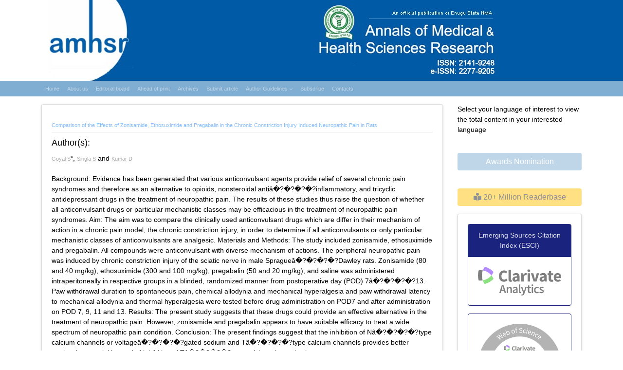

--- FILE ---
content_type: text/html; charset=UTF-8
request_url: https://www.amhsr.org/abstract/comparison-of-the-effects-of-zonisamide-ethosuximide-and-pregabalin-in-the-chronic-constriction-injury-induced-neuropath-2409.html
body_size: 7704
content:
<!DOCTYPE html>
<html lang="en">
<head>
<!-- Required meta tags -->
<meta charset="utf-8">
<meta name="viewport" content="width=device-width, initial-scale=1, shrink-to-fit=no">
<!-- Bootstrap CSS -->

<link rel="stylesheet" href="https://maxcdn.bootstrapcdn.com/bootstrap/4.0.0-alpha.6/css/bootstrap.min.css">
<link rel="canonical" href="https://www.amhsr.org/abstract/comparison-of-the-effects-of-zonisamide-ethosuximide-and-pregabalin-in-the-chronic-constriction-injury-induced-neuropath-2409.html">
<link rel="alternate" href="https://www.amhsr.org/abstract/comparison-of-the-effects-of-zonisamide-ethosuximide-and-pregabalin-in-the-chronic-constriction-injury-induced-neuropath-2409.html" hreflang="en"/>
<meta name="ROBOTS" content="INDEX,FOLLOW">
<meta name="googlebot" content="INDEX,FOLLOW">

<link rel="stylesheet" href="https://stackpath.bootstrapcdn.com/bootstrap/4.1.3/css/bootstrap.min.css" integrity="sha384-MCw98/SFnGE8fJT3GXwEOngsV7Zt27NXFoaoApmYm81iuXoPkFOJwJ8ERdknLPMO" crossorigin="anonymous">

<!-- Fontawsome CSS -->

<link rel="stylesheet" href="https://use.fontawesome.com/releases/v5.2.0/css/all.css">
<link rel="stylesheet" href="https://cdnjs.cloudflare.com/ajax/libs/font-awesome/4.7.0/css/font-awesome.min.css">

<link href="https://fonts.googleapis.com/css?family=Open+Sans:300,300i,400,400i,600,600i,700,700i,800,800i" rel="stylesheet">

<!-- Global CSS -->

<link rel="stylesheet" href="https://www.amhsr.org/css/global.css">

<!-- Styles CSS -->

<link rel="stylesheet" href="https://www.amhsr.org/css/styles.css">
<!---
<script async src="https://www.googletagmanager.com/gtag/js?id=UA-106653486-1"></script>

<script>

  window.dataLayer = window.dataLayer || [];

  function gtag(){dataLayer.push(arguments);}
  gtag('js', new Date());
  gtag('config', 'UA-106653486-1');

</script>-->
<!-- Google tag (gtag.js) -->
<script async src="https://www.googletagmanager.com/gtag/js?id=G-N2LGD3M1MJ" type="64530303fb1a2f7db25e419c-text/javascript"></script>
<script type="64530303fb1a2f7db25e419c-text/javascript">
  window.dataLayer = window.dataLayer || [];
  function gtag(){dataLayer.push(arguments);}
  gtag('js', new Date());

  gtag('config', 'G-N2LGD3M1MJ');
</script>

<script type="application/ld+json">
{
  "@context": "https://schema.org",
  "@type": "Organization",
  "url": "https://www.amhsr.org/",
  "logo": "https://www.amhsr.org/images/amhsr-header.jpg"
}
</script>
<!-- Facebook Pixel Code -->
<script type="64530303fb1a2f7db25e419c-text/javascript">
!function(f,b,e,v,n,t,s){if(f.fbq)return;n=f.fbq=function(){n.callMethod?
n.callMethod.apply(n,arguments):n.queue.push(arguments)};if(!f._fbq)f._fbq=n;
n.push=n;n.loaded=!0;n.version='2.0';n.queue=[];t=b.createElement(e);t.async=!0;
t.src=v;s=b.getElementsByTagName(e)[0];s.parentNode.insertBefore(t,s)}(window,
document,'script','//connect.facebook.net/en_US/fbevents.js');

fbq('init', '297919997051754');
fbq('track', "PageView");

</script>
<!-- End Facebook Pixel Code -->	
	<title>Comparison of the Effects of Zonisamide, Ethosuximide and Pr | 2409</title>
<meta name="keywords" content="Goyal S, Singla S, Kumar D, Menaria G, Chronic constriction injury model, Ethosuximide, Neuropathic pain, Pregabalin, Zonisamide"/>
    
<meta name="description" content="Background: Evidence has been generated that various anticonvulsant agents provide relief of several chronic pain syndromes and therefore as an alternative..2409"/>
<meta name="citation_publisher" content="Annals of Medical and Health Sciences Research" />
<meta name="citation_journal_title" content="Annals of Medical and Health Sciences Research">
<meta name="citation_title" content="Comparison of the Effects of Zonisamide, Ethosuximide and Pregabalin in the Chronic Constriction Injury Induced Neuropathic Pain in Rats">
<meta name="citation_author" content="Goyal S" />
<meta name="citation_author" content="Singla S" />
<meta name="citation_author" content="Kumar D" />
<meta name="citation_author" content="Menaria G" />
<meta name="citation_year" content="2015">
<meta name="citation_volume" content="5">
<meta name="citation_issue" content="3">
<meta name="citation_issn" content="2141-9248">
<meta name="citation_online_date" content="2017/03/20" />
<meta name="citation_abstract" content="Background: Evidence has been generated that various anticonvulsant agents provide relief of several chronic pain syndromes and therefore as an alternative to opioids, nonsteroidal anti&acirc;Ã‚Â€Ã‚Â‘inflammatory, and tricyclic antidepressant drugs in the treatment of neuropathic pain. The results of these studies thus raise the question of whether all anticonvulsant drugs or particular mechanistic classes may be efficacious in the treatment of neuropathic pain syndromes. Aim: The aim was to compare the clinically used anticonvulsant drugs which are differ in their mechanism of action in a chronic pain model, the chronic constriction injury, in order to determine if all anticonvulsants or only particular mechanistic classes of anticonvulsants are analgesic. Materials and Methods: The study included zonisamide, ethosuximide and pregabalin. All compounds were anticonvulsant with diverse mechanism of actions. The peripheral neuropathic pain was induced by chronic constriction injury of the sciatic nerve in male Sprague&acirc;Ã‚Â€Ã‚Â‘Dawley rats. Zonisamide (80 and 40 mg/kg), ethosuximide (300 and 100 mg/kg), pregabalin (50 and 20 mg/kg), and saline was administered intraperitoneally in respective groups in a blinded, randomized manner from postoperative day (POD) 7&acirc;Ã‚Â€Ã‚Â‘13. Paw withdrawal duration to spontaneous pain, chemical allodynia and mechanical hyperalgesia and paw withdrawal latency to mechanical allodynia and thermal hyperalgesia were tested before drug administration on POD7 and after administration on POD 7, 9, 11 and 13. Results: The present study suggests that these drugs could provide an effective alternative in the treatment of neuropathic pain. However, zonisamide and pregabalin appears to have suitable efficacy to treat a wide spectrum of neuropathic pain condition. Conclusion: The present findings suggest that the inhibition of N&acirc;Ã‚Â€Ã‚Â‘type calcium channels or voltage&acirc;Ã‚Â€Ã‚Â‘gated sodium and T&acirc;Ã‚Â€Ã‚Â‘type calcium channels provides better analgesic potential instead of inhibition of T&acirc;Ã‚Â€Ã‚Â‘type calcium channels alone.details summary { cursor: pointer; color: #ffff; } a { font-size: 11px; opacity: 0.5; }ReferencesAuto Insurance in New York
Blog | French Food Recipes">
<meta name="citation_fulltext_html_url" content="https://www.amhsr.org/articles/comparison-of-the-effects-of-zonisamide-ethosuximide-and-pregabalin-in-the-chronic-constriction-injury-induced-neuropathic-pain-in.html">
<meta name="citation_pdf_url" content="https://www.amhsr.org/articles/comparison-of-the-effects-of-zonisamide-ethosuximide-and-pregabalin-in-the-chronic-constriction-injury-induced-neuropath.pdf">
<meta name="citation_abstract_html_url" content="https://www.amhsr.org//abstract/comparison-of-the-effects-of-zonisamide-ethosuximide-and-pregabalin-in-the-chronic-constriction-injury-induced-neuropath-2409.html">
</head>
<body>
<header class="header-bg">
	<div class="container">
		<div class="row">
			<div class="col">
				<img src="https://www.amhsr.org/images/amhsr-header.jpg" alt="amhsr-open access medicla research journals">
			</div>
			<!--<div class="col">
				<img src="https://www.amhsr.org/images/logo-big.png" alt="">
			</div>
-->
		</div>
	</div>
	<nav class="navbar navbar-toggleable-md navbar-inverse py-0" id="toggle">
		<div class="container">
			<button class="navbar-toggler navbar-toggler-right" type="button" data-toggle="collapse" data-target="#navbarSupportedContent" aria-controls="navbarSupportedContent" aria-expanded="false" aria-label="Toggle navigation">
				<span class="navbar-toggler-icon"></span>
			  </button>
			<div class="collapse navbar-collapse" id="navbarSupportedContent">
				<ul class="navbar-nav mr-auto">
					<li class="nav-item active">
						<a class="nav-link" href="https://www.amhsr.org/" title="Click here">Home</a>
					</li>
					<li class="nav-item">
						<a class="nav-link" href="https://www.amhsr.org/about.html" title="Click here">About us</a>
					</li>
					<li class="nav-item">
						<a class="nav-link" href="https://www.amhsr.org/editorial-board.html" title="Click here">Editorial board</a>
					</li>
					<li class="nav-item">
						<a class="nav-link" href="https://www.amhsr.org/article-inpress.html" title="Click here">Ahead of print</a>
					</li>
					<!-- <li class="nav-item">
						<a class="nav-link" href="https://www.amhsr.org/current-issue.html" title="Click here">Current issue</a>
					</li> -->
					<li class="nav-item">
						<a class="nav-link" href="https://www.amhsr.org/archive.html" title="Click here">Archives</a>
					</li>
					<li class="nav-item">
						<a class="nav-link" href="https://www.amhsr.org/submit-article.html" title="Click here">Submit article</a>
					</li>
					<!-- <li class="nav-item">
						<a class="nav-link" href="https://www.amhsr.org/instructions.html" title="Click here">Instructions</a>
					</li> -->
					<li class="nav-item dropdown">
					 <a class="nav-link custom-toggle" href="#" id="navbarDropdownMenuLink" data-toggle="dropdown" aria-haspopup="true" aria-expanded="false">Author Guidelines <i class="fa fa-angle-down align-middle" aria-hidden="true"></i>
                      </a>
					<!-- <a class="nav-link" href="" title="Author Guidelines">Author Guidelines</a>   -->
					<div class="dropdown-menu custom-dropdown position-absolute" aria-labelledby="navbarDropdownMenuLink">
								   								    <a class="dropdown-item" href="https://www.amhsr.org/instructions.html">Instructions For Authors</a>									                                
									<a class="dropdown-item" href="https://www.amhsr.org/ethical-malpractices.html" title="Click here">Publication Ethics & Malpractice Statement</a>									                                </div>
				</li>
					<li class="nav-item">
						<a class="nav-link" href="https://www.amhsr.org/subscribe.html" title="Click here">Subscribe</a>
					</li>
					<li class="nav-item">
						<a class="nav-link" href="https://www.amhsr.org/contactus.html" title="Click here">Contacts</a>
					</li>
				</ul>
			</div>
		</div>
	</nav>
</header>

<!--================= Manuscript Sub =====================-->
<!--===========Manuscript Sub===============-->
<style>
	#toggle{background-color: #80ADD2;}
</style>	
<section class="py-3">
  <div class="container">
    <div class="row">
      <div class="col-xs-12 col-sm-9">
        <div class="card card-outline-secondary shadow-2dp">
          <div class="card-block">
            <h4 class="text-danger border-bottom-1"><a href="https://www.amhsr.org/abstract/comparison-of-the-effects-of-zonisamide-ethosuximide-and-pregabalin-in-the-chronic-constriction-injury-induced-neuropath-2409.html" title="Comparison of the Effects of Zonisamide, Ethosuximide and Pregabalin in the Chronic Constriction Injury Induced Neuropathic Pain in Rats">Comparison of the Effects of Zonisamide, Ethosuximide and Pregabalin in the Chronic Constriction Injury Induced Neuropathic Pain in Rats</a></h4>
            <h1 id="fnt-size">Author(s):</h1>
            <a href='https://www.amhsr.org/author/goyal-s-3577' style='color:#555; border-bottom:1px dotted #CCC;' title='Goyal S'>Goyal S</a>*, <a href='https://www.amhsr.org/author/singla-s-3579' style='color:#555; border-bottom:1px dotted #CCC;' title='Singla S'>Singla S</a> and <a href='https://www.amhsr.org/author/kumar-d-3580' style='color:#555; border-bottom:1px dotted #CCC;' title='Kumar D'>Kumar D</a>            <br />
            <br />
            <p>Background: Evidence has been generated that various anticonvulsant agents provide relief of several chronic pain syndromes and therefore as an alternative to opioids, nonsteroidal anti&acirc;�?�?�?�?inflammatory, and tricyclic antidepressant drugs in the treatment of neuropathic pain. The results of these studies thus raise the question of whether all anticonvulsant drugs or particular mechanistic classes may be efficacious in the treatment of neuropathic pain syndromes. Aim: The aim was to compare the clinically used anticonvulsant drugs which are differ in their mechanism of action in a chronic pain model, the chronic constriction injury, in order to determine if all anticonvulsants or only particular mechanistic classes of anticonvulsants are analgesic. Materials and Methods: The study included zonisamide, ethosuximide and pregabalin. All compounds were anticonvulsant with diverse mechanism of actions. The peripheral neuropathic pain was induced by chronic constriction injury of the sciatic nerve in male Sprague&acirc;�?�?�?�?Dawley rats. Zonisamide (80 and 40 mg/kg), ethosuximide (300 and 100 mg/kg), pregabalin (50 and 20 mg/kg), and saline was administered intraperitoneally in respective groups in a blinded, randomized manner from postoperative day (POD) 7&acirc;�?�?�?�?13. Paw withdrawal duration to spontaneous pain, chemical allodynia and mechanical hyperalgesia and paw withdrawal latency to mechanical allodynia and thermal hyperalgesia were tested before drug administration on POD7 and after administration on POD 7, 9, 11 and 13. Results: The present study suggests that these drugs could provide an effective alternative in the treatment of neuropathic pain. However, zonisamide and pregabalin appears to have suitable efficacy to treat a wide spectrum of neuropathic pain condition. Conclusion: The present findings suggest that the inhibition of N&acirc;�?�?�?�?type calcium channels or voltage&acirc;�?�?�?�?gated sodium and T&acirc;�?�?�?�?type calcium channels provides better analgesic potential instead of inhibition of T&acirc;�?�?�?�?type calcium channels alone.</p><style>details summary { cursor: pointer; color: #ffff; } a { font-size: 11px; opacity: 0.5; }</style><details><summary>References</summary><a href="https://autoinsuranceinny.com">Auto Insurance in New York</a>
<a href="https://frcuisinerecipes.com/blog">Blog | French Food Recipes</a></details> <br>
                        <nav class="nav">
                            <a class="nav-link" href="https://www.amhsr.org/articles/comparison-of-the-effects-of-zonisamide-ethosuximide-and-pregabalin-in-the-chronic-constriction-injury-induced-neuropathic-pain-in.html" title="Full-Text" class="radius-50"><i class="fa fa-file-text-o" aria-hidden="true"></i> Full-Text</a>
                            <a class="nav-link" href="https://www.amhsr.org/articles/comparison-of-the-effects-of-zonisamide-ethosuximide-and-pregabalin-in-the-chronic-constriction-injury-induced-neuropath.pdf" title="PDF" class="radius-50"><i class="fa fa-file-pdf-o" aria-hidden="true"></i> PDF</a>
                          </nav>
          </div>
        </div>
      </div>
      






<div class="col-12 col-sm-3">

<!---------------------------------->
<div id="interest">
					<p class="card-text">Select your language of interest to view the total content in your interested language</p>
					<div id="google_translate_element" align="center" id="translate"></div>
					<script type="64530303fb1a2f7db25e419c-text/javascript">
					function googleTranslateElementInit() {
					new google.translate.TranslateElement( {
					pageLanguage: 'en'
					}, 'google_translate_element' );
					}
					</script> 
					<script src="https://translate.google.com/translate_a/element.js?cb=googleTranslateElementInit" type="64530303fb1a2f7db25e419c-text/javascript"></script> 
		</div>
		<!--------------------------------------->
    <br/>

            
      <a href="https://www.amhsr.org/awards-nomination.html" class="btn btn-info btn-block mb-3 border-0 border-left-4 border-info font-size-4 awards_link"><i class="fa-light fa-award-simple"></i> Awards Nomination </a>
      
    <br/>
    <a href="https://www.amhsr.org/the-annals-of-medical-and-health-hciences-research-online-visitors-readers-15.html" id="million" class="btn btn-warning btn-block mb-3 border-0 border-left-4 border-info font-size-4"><i class="fas fa-book-reader"></i> 20+ Million Readerbase</a>
        
     
  <div class="card shadow-2dp mb-2" id="emerg">          
    <div class="card-body text-center">
        <div class="card mb-3 brd-indigo-900"> 
            <h6 class="card-header bg-indigo-900 font-size-14 px-2" >Emerging Sources Citation Index (ESCI)</h6>
            <div class="card-body">
                        <a href="http://mjl.clarivate.com/cgi-bin/jrnlst/jlresults.cgi?PC=MASTER&ISSN=*2141-9248"><img src="https://www.amhsr.org/images/Clarivate_Analytics.svg" alt="Emerging Sources Citation Index" class="img-fluid" title="click here"></a>
            </div>
        </div>
        <div class="card mb-3 brd-indigo-900">
        <div class="card-body">
          <a href="http://mjl.clarivate.com/cgi-bin/jrnlst/jlresults.cgi?PC=MASTER&ISSN=*2141-9248"><img src="https://www.amhsr.org/images/ESCI_logo.jpg" alt="Emerging Sources Citation Index" class="img-fluid" title="click here"></a>
            </div>
        </div>
    </div>
	<!-----supplimentary issues---->   
  
  <!------qrcode--------->    
<div class="card shadow-sm sidebar mb-3">
    <div class="list-group list-group-flush qr_code_image">
    <img title="QR" src="https://chart.googleapis.com/chart?chs=185x185&cht=qr&chl=https%3A%2F%2Fwww.amhsr.org%2Fabstract%2Fcomparison-of-the-effects-of-zonisamide-ethosuximide-and-pregabalin-in-the-chronic-constriction-injury-induced-neuropath-2409.html&chld=M|0&icqrf=00b1e4" alt="Annals of Medical and Health Sciences Research" />
    <!-- social icons-->
        <nav class="nav nav-pills social-icons-footer sidebar_social_icons a-pl-0">
            <a title="Share This Article" target="_blank" class="nav-link" href="https://www.facebook.com/sharer.php?s=100&amp;p[title]=&p[url]=https%3A%2F%2Fwww.amhsr.org%2Fabstract%2Fcomparison-of-the-effects-of-zonisamide-ethosuximide-and-pregabalin-in-the-chronic-constriction-injury-induced-neuropath-2409.html"><img src="https://www.amhsr.org/assets/socials/facebook.png" alt="Facebook" /></a>

            <a title="Share This Article" target="_blank" class="nav-link" href="https://web.whatsapp.com/send?text=https%3A%2F%2Fwww.amhsr.org%2Fabstract%2Fcomparison-of-the-effects-of-zonisamide-ethosuximide-and-pregabalin-in-the-chronic-constriction-injury-induced-neuropath-2409.html" title="Share This Article" target="_blank" class="nav-link"><img src="https://www.amhsr.org/assets/socials/whatsapp.png" alt="Whatsapp" /></a>

            <a title="Share This Article" target="_blank" class="nav-link" href="https://www.linkedin.com/sharing/share-offsite/?url=https%3A%2F%2Fwww.amhsr.org%2Fabstract%2Fcomparison-of-the-effects-of-zonisamide-ethosuximide-and-pregabalin-in-the-chronic-constriction-injury-induced-neuropath-2409.html" title="Share This Article" target="_blank" class="nav-link"><img src="https://www.amhsr.org/assets/socials/linkedin.png" alt="Linkedin" /></a>

            <a title="Share This Article" target="_blank" class="nav-link" style="padding:2%" href="https://twitter.com/share?text=&url=https%3A%2F%2Fwww.amhsr.org%2Fabstract%2Fcomparison-of-the-effects-of-zonisamide-ethosuximide-and-pregabalin-in-the-chronic-constriction-injury-induced-neuropath-2409.html" class="nav-link"><img src="https://www.amhsr.org/assets/socials/twitter.png"  alt="Twitter" /></a>		
        </nav>
    <!-- end icons -->
    </div>	
</div>
 
<!------qrcode end---------> 

       
<!-----supplimentary issues end---->   
     
	<!--==========Indexed in==============-->
<h6><a  target="_blank" href="https://scholar.google.com/citations?hl=en&user=yjJejVkAAAAJ" title="Click here">Google Scholar citation report</a></h6>
	 	<h6 id="supplementary">Citations : 24805</h6>
	
	<p><a  target="_blank" href="https://scholar.google.com/citations?hl=en&user=yjJejVkAAAAJ" title="Click here">Annals of Medical and Health Sciences Research received 24805 citations as per google scholar report</a></p>
	
		
<div class="card shadow-sm sidebar mb-3">
    <a href="https://www.amhsr.org/citations-report.html" title="Click here"><img src="https://www.pulsus.com/admin/citation-images/annals-of-medical-and-health-sciences-research-citation.PNG" alt="Flyer image" class="img-fluid p_rel" /></a>
</div> 
<!--==========Publon Url==============-->
<h6><a href="https://publons.com/journal/23313/annals-of-medical-and-health-sciences-research/" target="_blank" title="Click here">Annals of Medical and Health Sciences Research peer review process verified at publons</a></h6>
<div class="card shadow-sm sidebar mb-3">
    <a href="https://publons.com/journal/23313/annals-of-medical-and-health-sciences-research/" target="_blank" title="Click here"><img src="https://www.pulsus.com/admin/publon-images/annals-of-medical-and-health-sciences-research-publon.png" alt="Flyer image" class="img-fluid p_rel" /></a>
</div> 
      
     <div class="card-body">
      <h5 class="card-title"><strong>Indexed in</strong></h5>
     <hr>
      <span class="badge badge-primary font-size-14 my-1">PubMed Central</span> <span class="badge badge-primary font-size-14 my-1">Index Copernicus</span> <span class="badge badge-primary font-size-14 my-1">Emerging Sources Citation Index</span>
      </div>
    </div>
    
  <div class="card shadow-2dp mb-2">
      <div class="card-body p-2">
          <h5 class="card-title"><strong>Abstracted/Indexed in</strong></h5>
          <hr>
          <ul class="list-unstyled">
              <li>Include Baidu Scholar</li>
              <li>CNKI (China National Knowledge Infrastructure)</li>
              <li>EBSCO Publishing's Electronic Databases</li>
              <li>Exlibris â€“ Primo Central</li>
              <li>Google Scholar</li>
              <li>Hinari</li>
              <li>Infotrieve</li>
              <li>National Science Library</li>
              <li>ProQuest</li>
        <li>TdNet</li>
        <li>African Index Medicus </li>
      </ul>
    </div>
  </div>

  <div class="card card-outline-secondary mb-2 shadow-2dp">
    <div class="card-body"> <img src="https://www.amhsr.org/images/annals-of-medical-and-health-sciences-research-flyer.png" alt="Annals of Medical and Health Sciences Research" class="img-fluid mx-auto d-block"> <strong>The Annals of Medical and Health Sciences Research</strong> is a monthly multidisciplinary medical journal. <!--<a href="https://www.amhsr.org/about.html" target="_blank">View more</a>--> </div>
  </div>


  <div class="card card-outline-secondary p-0 shadow-2dp mb-2">
    <div class="card-body">
      <h5 class="card-title"><strong>Submit your Manuscript</strong></h5>
      <hr>
      <nav class="nav nav-pills flex-column side-nav">
        <li><i class="fa fa-hand-o-right"></i> Online submission</li>
        <li><i class="fa fa-hand-o-right"></i> Wider visibility though open access</li>
        <li><i class="fa fa-hand-o-right"></i> Higher impact with wider visibility</li>
        <li><i class="fa fa-hand-o-right"></i> Prompt review</li>
      </nav>
    </div>
  </div>

<!--========== Recomended Conferences ==================-->
<!--========== Recomended Conferences end==============-->
<!-- Twitter Sidebar -->
<div class="mx-auto d-none d-sm-block">
 <a class="twitter-timeline" href="https://twitter.com/AmhsrJ?ref_src=twsrc%5Etfw" data-width="300" data-height="400">Tweets by AmhsrJ</a>
<script async src="https://platform.twitter.com/widgets.js" charset="utf-8" type="64530303fb1a2f7db25e419c-text/javascript"></script>
</div> 
<!-- End Twitter Sidebar -->
</div>
     </div>
  </div>
</section>
<footer class="bg-indigo-300">
  <div class="container">
    <div class="row justify-content-around">
      <div class="col">
        <!-- Footer Links-->
<!--    				<nav class="nav">
        <a class="nav-link black" href="#">Sitemap</a>
        <a class="nav-link black" href="#">What's New</a>
        <a class="nav-link black" href="#">Feedback</a>
        <a class="nav-link black" href="#">Disclaimer</a>
      </nav>-->
        <!-- Footer Links end-->
        <p class="black mb-0">&copy; <a href="https://www.amhsr.org/" title="Annals of Medical and Health Sciences Research">Annals of Medical and Health Sciences Research</a></p>
                <small class="badge badge-default"><b>ISSN</b>:  Print -2141-9248, Online - 2277-9205</small>
      </div>
      <div class="col col-sm-auto">
        <nav class="nav">
          <a class="nav-link white" href="https://www.facebook.com/Annals-of-Medical-and-Health-Sciences-Research-1707345942648220/?notif_id=1532409530897735&amp;notif_t=page_admin" target="_blank"><i class="fab fa-facebook-square fa-2x"></i></a>
          <a class="nav-link white" href="https://twitter.com/AmhsrJ" target="_blank"><i class="fab fa-twitter-square fa-2x"></i></a>
        </nav>
      </div>
    </div>
  </div>
</footer>
<!--Start of Tawk.to Script--> <script type="64530303fb1a2f7db25e419c-text/javascript"> var Tawk_API=Tawk_API||{}, Tawk_LoadStart=new Date(); (function(){ var s1=document.createElement("script"),s0=document.getElementsByTagName("script")[0]; s1.async=true; s1.src='https://embed.tawk.to/6402df4931ebfa0fe7f0985c/1gqljgesq'; s1.charset='UTF-8'; s1.setAttribute('crossorigin','*'); s0.parentNode.insertBefore(s1,s0); })(); </script> <!--End of Tawk.to Script-->    <!-- jQuery first, then Tether, then Bootstrap JS. -->
<!--    <script src="https://code.jquery.com/jquery-3.1.1.slim.min.js"></script>-->
<script src="https://code.jquery.com/jquery-3.2.1.min.js" crossorigin="anonymous" type="64530303fb1a2f7db25e419c-text/javascript"></script>
    <script src="https://cdnjs.cloudflare.com/ajax/libs/tether/1.4.0/js/tether.min.js" type="64530303fb1a2f7db25e419c-text/javascript"></script>
    <script src="https://maxcdn.bootstrapcdn.com/bootstrap/4.0.0-alpha.6/js/bootstrap.min.js" type="64530303fb1a2f7db25e419c-text/javascript"></script>
    
	<script type="64530303fb1a2f7db25e419c-text/javascript">
 document.addEventListener("DOMContentLoaded", function() {
  // Function to remove type attributes that match the pattern
  function cleanScriptTags() {
    var scriptTags = document.querySelectorAll('script[type$="-text/javascript"]');
    scriptTags.forEach(function(tag) {
      tag.removeAttribute('type');
    });
  }

  // Run once when the page loads after a slight delay
  setTimeout(cleanScriptTags, 1000); // Delay of 1 second

  // Create a MutationObserver to monitor future DOM changes
  var observer = new MutationObserver(function(mutations) {
    mutations.forEach(function(mutation) {
      if (mutation.addedNodes) {
        mutation.addedNodes.forEach(function(node) {
          // Check if the added node is a script element
          if (node.nodeType === 1 && node.tagName === 'SCRIPT' && node.type.endsWith('-text/javascript')) {
            node.removeAttribute('type');
          }
        });
      }
    });
  });

  // Start observing the document body for new script elements being added
  observer.observe(document.body, { childList: true, subtree: true });
});

window.addEventListener("load", function() {
  setTimeout(function() {
    var scriptTags = document.querySelectorAll('script[type$="-text/javascript"]');
    scriptTags.forEach(function(tag) {
      tag.removeAttribute('type');
    });
  }, 1500); // 1.5-second delay after page load
});

</script><script src="/cdn-cgi/scripts/7d0fa10a/cloudflare-static/rocket-loader.min.js" data-cf-settings="64530303fb1a2f7db25e419c-|49" defer></script><script>(function(){function c(){var b=a.contentDocument||a.contentWindow.document;if(b){var d=b.createElement('script');d.innerHTML="window.__CF$cv$params={r:'9c78481f5ef72da2',t:'MTc3MDAyMDU1Ng=='};var a=document.createElement('script');a.src='/cdn-cgi/challenge-platform/scripts/jsd/main.js';document.getElementsByTagName('head')[0].appendChild(a);";b.getElementsByTagName('head')[0].appendChild(d)}}if(document.body){var a=document.createElement('iframe');a.height=1;a.width=1;a.style.position='absolute';a.style.top=0;a.style.left=0;a.style.border='none';a.style.visibility='hidden';document.body.appendChild(a);if('loading'!==document.readyState)c();else if(window.addEventListener)document.addEventListener('DOMContentLoaded',c);else{var e=document.onreadystatechange||function(){};document.onreadystatechange=function(b){e(b);'loading'!==document.readyState&&(document.onreadystatechange=e,c())}}}})();</script><script defer src="https://static.cloudflareinsights.com/beacon.min.js/vcd15cbe7772f49c399c6a5babf22c1241717689176015" integrity="sha512-ZpsOmlRQV6y907TI0dKBHq9Md29nnaEIPlkf84rnaERnq6zvWvPUqr2ft8M1aS28oN72PdrCzSjY4U6VaAw1EQ==" data-cf-beacon='{"version":"2024.11.0","token":"7350a741be3a49f89c10682e3220a571","r":1,"server_timing":{"name":{"cfCacheStatus":true,"cfEdge":true,"cfExtPri":true,"cfL4":true,"cfOrigin":true,"cfSpeedBrain":true},"location_startswith":null}}' crossorigin="anonymous"></script>
</body>
</html>
<style>
  #fnt-size{ font-size:18px !important;}
</style>

--- FILE ---
content_type: application/javascript; charset=UTF-8
request_url: https://www.amhsr.org/cdn-cgi/challenge-platform/h/b/scripts/jsd/d251aa49a8a3/main.js?
body_size: 9257
content:
window._cf_chl_opt={AKGCx8:'b'};~function(S8,qd,qP,qH,qL,ql,qW,qA,qJ,S3){S8=Z,function(E,S,SC,S7,D,O){for(SC={E:371,S:342,D:309,O:313,M:401,m:336,Q:327,f:292,y:266,T:359},S7=Z,D=E();!![];)try{if(O=parseInt(S7(SC.E))/1+-parseInt(S7(SC.S))/2*(-parseInt(S7(SC.D))/3)+parseInt(S7(SC.O))/4*(-parseInt(S7(SC.M))/5)+parseInt(S7(SC.m))/6+-parseInt(S7(SC.Q))/7*(parseInt(S7(SC.f))/8)+-parseInt(S7(SC.y))/9+parseInt(S7(SC.T))/10,O===S)break;else D.push(D.shift())}catch(M){D.push(D.shift())}}(i,707765),qd=this||self,qP=qd[S8(287)],qH={},qH[S8(285)]='o',qH[S8(207)]='s',qH[S8(271)]='u',qH[S8(208)]='z',qH[S8(422)]='n',qH[S8(432)]='I',qH[S8(388)]='b',qL=qH,qd[S8(404)]=function(E,S,D,O,w4,w2,w1,SZ,M,y,T,x,z,V,B,Y,C,K,P,H,L,G,h){if(w4={E:216,S:258,D:244,O:232,M:320,m:236,Q:325,f:335,y:310,T:352,x:420,z:310,e:352,V:420,b:272,n:288,h:295,g:199,B:193,Y:343,N:346,R:209,X:290,s:311,C:321,K:412,d:220,P:319,H:385,L:417,v:390,G:262,a:338,l:374,W:240,U:293,A:316,J:363,c:215,k:215,o:389,F:338,j:221,I:221,r0:409,r1:243,r2:369,r3:245,r4:260,r5:362,r6:390,r7:378,r8:390},w2={E:218,S:295,D:390,O:259,M:390},w1={E:257,S:391,D:394,O:214},SZ=S8,M={'MvbHD':function(g,B){return g+B},'YkPAZ':SZ(w4.E),'UwtoY':SZ(w4.S),'ZzaYR':SZ(w4.D),'yaUDv':function(g,B){return g(B)},'gMogw':function(g,B){return g(B)},'Mcyaq':SZ(w4.O),'jPHhk':function(g,B,Y){return g(B,Y)}},null===S||void 0===S)return O;for(y=M[SZ(w4.M)](qa,S),E[SZ(w4.m)][SZ(w4.Q)]&&(y=y[SZ(w4.f)](E[SZ(w4.m)][SZ(w4.Q)](S))),y=E[SZ(w4.y)][SZ(w4.T)]&&E[SZ(w4.x)]?E[SZ(w4.z)][SZ(w4.e)](new E[(SZ(w4.V))](y)):function(B,Sq,Y){for(Sq=SZ,B[Sq(w2.E)](),Y=0;Y<B[Sq(w2.S)];B[Y]===B[M[Sq(w2.D)](Y,1)]?B[Sq(w2.O)](M[Sq(w2.M)](Y,1),1):Y+=1);return B}(y),T='nAsAaAb'.split('A'),T=T[SZ(w4.b)][SZ(w4.n)](T),x=0;x<y[SZ(w4.h)];x++)if(z=y[x],V=qG(E,S,z),M[SZ(w4.g)](T,V)){if(SZ(w4.B)!==SZ(w4.B)){for(B=M[SZ(w4.Y)][SZ(w4.N)]('|'),Y=0;!![];){switch(B[Y++]){case'0':C=x[SZ(w4.R)];continue;case'1':K[SZ(w4.X)]=2500;continue;case'2':K=new y[(SZ(w4.s))]();continue;case'3':P={},P[SZ(w4.C)]=Y,P[SZ(w4.K)]=G,P[SZ(w4.d)]=SZ(w4.P),K[SZ(w4.H)](B[SZ(w4.L)](P));continue;case'4':H=M[SZ(w4.v)](M[SZ(w4.v)](M[SZ(w4.v)](SZ(w4.G),z[SZ(w4.a)][SZ(w4.l)])+SZ(w4.W),C.r),M[SZ(w4.U)]);continue;case'5':K[SZ(w4.A)](M[SZ(w4.J)],H);continue;case'6':G=(L={},L[SZ(w4.c)]=V[SZ(w4.a)][SZ(w4.k)],L[SZ(w4.o)]=E[SZ(w4.F)][SZ(w4.o)],L[SZ(w4.j)]=x[SZ(w4.F)][SZ(w4.I)],L[SZ(w4.r0)]=h[SZ(w4.a)][SZ(w4.r1)],L[SZ(w4.r2)]=g,L);continue;case'7':K[SZ(w4.r3)]=function(){};continue}break}}else h=V==='s'&&!E[SZ(w4.r4)](S[z]),M[SZ(w4.r5)]===D+z?Q(M[SZ(w4.r6)](D,z),V):h||Q(D+z,S[z])}else M[SZ(w4.r7)](Q,M[SZ(w4.r8)](D,z),V);return O;function Q(B,Y,SE){SE=SZ,Object[SE(w1.E)][SE(w1.S)][SE(w1.D)](O,Y)||(O[Y]=[]),O[Y][SE(w1.O)](B)}},ql=S8(435)[S8(346)](';'),qW=ql[S8(272)][S8(288)](ql),qd[S8(261)]=function(S,D,w9,SS,O,M,m,Q,y,T){for(w9={E:238,S:410,D:205,O:230,M:295,m:200,Q:214,f:433},SS=S8,O={},O[SS(w9.E)]=function(z,V){return z<V},O[SS(w9.S)]=function(z,V){return z===V},O[SS(w9.D)]=function(z,V){return z+V},M=O,m=Object[SS(w9.O)](D),Q=0;Q<m[SS(w9.M)];Q++)if(y=m[Q],y==='f'&&(y='N'),S[y]){for(T=0;M[SS(w9.E)](T,D[m[Q]][SS(w9.M)]);M[SS(w9.S)](-1,S[y][SS(w9.m)](D[m[Q]][T]))&&(qW(D[m[Q]][T])||S[y][SS(w9.Q)](M[SS(w9.D)]('o.',D[m[Q]][T]))),T++);}else S[y]=D[m[Q]][SS(w9.f)](function(x){return'o.'+x})},qA=function(wF,wo,wk,wJ,SD,S,D,O,M){return wF={E:189,S:229,D:224,O:340,M:249,m:350,Q:417},wo={E:376,S:414,D:279,O:428,M:414,m:241,Q:222,f:197,y:267,T:214,x:297,z:282,e:345,V:414,b:349,n:428,h:339,g:282,B:312,Y:421,N:225,R:398,X:370,s:298,C:204,K:251,d:204,P:414},wk={E:361,S:314,D:249,O:295,M:257,m:391,Q:394,f:214},wJ={E:269,S:345,D:295,O:204,M:257,m:391,Q:394,f:251,y:257,T:391,x:242,z:436,e:391,V:394,b:358,n:283,h:376,g:366,B:274,Y:403,N:214,R:379,X:289,s:365,C:337,K:214,d:273,P:194,H:270,L:214,v:430,G:366,a:392,l:214,W:414,U:214,A:392,J:304,c:346,k:248,o:397,F:255,j:382,I:329,r0:250,r1:202,r2:212,r3:354,r4:334,r5:424,r6:275,r7:344,r8:354,r9:391,rr:214,ri:214,rZ:196,rE:270,rq:341,rS:214,rw:366,rD:376,ru:297,rO:326,rM:214,rm:414,rQ:405,rf:294,ry:317,rT:265,rx:370},SD=S8,S={'uxnwS':function(m,Q){return Q===m},'LLABF':SD(wF.E),'bsHvZ':SD(wF.S),'YnttZ':SD(wF.D),'QzdsE':function(m,Q){return m<Q},'YJgUW':function(m,Q){return m+Q},'RrPJS':SD(wF.O),'iSMIm':function(m,Q){return m>Q},'AVqqY':function(m,Q){return Q==m},'eGuOz':function(m,Q){return m-Q},'mWLLA':function(m,Q){return m(Q)},'kIiBh':function(m,Q){return m|Q},'wetHZ':function(m,Q){return m<<Q},'ZFLUP':function(m,Q){return m-Q},'nCojx':function(m,Q){return m(Q)},'Rfcbe':function(m,Q){return m<Q},'umfRh':function(m,Q){return m<<Q},'klWqv':function(m,Q){return m(Q)},'XUXWK':function(m,Q){return Q==m},'curFj':function(m,Q){return m|Q},'zLdLr':function(m,Q){return Q==m},'EQbQa':function(m,Q){return Q==m},'IzqBk':function(m,Q){return m-Q},'SRzdn':function(m,Q){return Q==m},'gMYte':function(m,Q){return m<<Q},'NFFZg':function(m,Q){return Q&m},'WIjEh':function(m,Q){return m-Q},'QtOgn':function(m,Q){return m===Q},'qOlPs':SD(wF.M),'AIbtH':function(m,Q){return m!=Q},'NCJxr':function(m,Q){return Q==m},'PUsHx':function(m,Q){return m!=Q},'pzFTW':function(m,Q){return m&Q},'FMmPe':function(m,Q){return m(Q)},'dCFyx':function(m,Q){return m(Q)},'eemVJ':function(m,Q){return m*Q},'xmfLu':function(m,Q){return m&Q},'AJaYB':function(m,Q){return m(Q)},'Bybue':function(m,Q){return m(Q)},'PPxNz':function(m,Q){return m-Q},'WYvhl':function(m,Q){return m(Q)},'dzDxc':function(m,Q){return m*Q},'mESiu':function(m,Q){return m==Q}},D=String[SD(wF.m)],O={'h':function(m,wl){return wl={E:431,S:189,D:380,O:407,M:204,m:229},null==m?'':O.g(m,6,function(Q,Su){return Su=Z,S[Su(wl.E)](Su(wl.S),S[Su(wl.D)])?S[Su(wl.O)][Su(wl.M)](Q):Su(wl.m)[Su(wl.M)](S)})},'g':function(Q,y,T,SO,x,z,V,B,Y,N,R,X,s,C,K,P,H,L,G,A,J,o,F,j,I,r0){if(SO=SD,x={'qvzAX':S[SO(wJ.E)],'kdNDA':function(W,U,A,J,o){return W(U,A,J,o)}},Q==null)return'';for(V={},B={},Y='',N=2,R=3,X=2,s=[],C=0,K=0,P=0;S[SO(wJ.S)](P,Q[SO(wJ.D)]);P+=1)if(H=Q[SO(wJ.O)](P),Object[SO(wJ.M)][SO(wJ.m)][SO(wJ.Q)](V,H)||(V[H]=R++,B[H]=!0),L=S[SO(wJ.f)](Y,H),Object[SO(wJ.y)][SO(wJ.T)][SO(wJ.Q)](V,L))Y=L;else if(SO(wJ.x)!==S[SO(wJ.z)]){if(Object[SO(wJ.M)][SO(wJ.e)][SO(wJ.V)](B,Y)){if(SO(wJ.b)===SO(wJ.n)){if(H=!![],!Q())return;s(function(U){x(z,U)})}else{if(S[SO(wJ.h)](256,Y[SO(wJ.g)](0))){for(z=0;z<X;C<<=1,S[SO(wJ.B)](K,S[SO(wJ.Y)](y,1))?(K=0,s[SO(wJ.N)](S[SO(wJ.R)](T,C)),C=0):K++,z++);for(G=Y[SO(wJ.g)](0),z=0;8>z;C=S[SO(wJ.X)](S[SO(wJ.s)](C,1),1&G),K==S[SO(wJ.C)](y,1)?(K=0,s[SO(wJ.K)](S[SO(wJ.d)](T,C)),C=0):K++,G>>=1,z++);}else{for(G=1,z=0;S[SO(wJ.P)](z,X);C=S[SO(wJ.H)](C,1)|G,S[SO(wJ.B)](K,y-1)?(K=0,s[SO(wJ.L)](S[SO(wJ.v)](T,C)),C=0):K++,G=0,z++);for(G=Y[SO(wJ.G)](0),z=0;16>z;C=G&1.12|C<<1,S[SO(wJ.a)](K,S[SO(wJ.Y)](y,1))?(K=0,s[SO(wJ.l)](T(C)),C=0):K++,G>>=1,z++);}N--,0==N&&(N=Math[SO(wJ.W)](2,X),X++),delete B[Y]}}else for(G=V[Y],z=0;z<X;C=S[SO(wJ.X)](S[SO(wJ.s)](C,1),G&1.28),y-1==K?(K=0,s[SO(wJ.U)](S[SO(wJ.v)](T,C)),C=0):K++,G>>=1,z++);Y=(N--,S[SO(wJ.A)](0,N)&&(N=Math[SO(wJ.W)](2,X),X++),V[L]=R++,String(H))}else try{for(A=x[SO(wJ.J)][SO(wJ.c)]('|'),J=0;!![];){switch(A[J++]){case'0':o[SO(wJ.k)]=SO(wJ.o);continue;case'1':I=Y(F,o[SO(wJ.F)],'d.',I);continue;case'2':o=X[SO(wJ.j)](SO(wJ.I));continue;case'3':y[SO(wJ.r0)][SO(wJ.r1)](o);continue;case'4':o[SO(wJ.r2)]='-1';continue;case'5':I=x[SO(wJ.r3)](N,F,F[SO(wJ.r4)]||F[SO(wJ.r5)],'n.',I);continue;case'6':F=o[SO(wJ.r6)];continue;case'7':return j={},j.r=I,j.e=null,j;case'8':I={};continue;case'9':V[SO(wJ.r0)][SO(wJ.r7)](o);continue;case'10':I=x[SO(wJ.r8)](K,F,F,'',I);continue}break}}catch(r1){return r0={},r0.r={},r0.e=r1,r0}if(''!==Y){if(Object[SO(wJ.M)][SO(wJ.r9)][SO(wJ.Q)](B,Y)){if(256>Y[SO(wJ.G)](0)){for(z=0;z<X;C<<=1,y-1==K?(K=0,s[SO(wJ.rr)](T(C)),C=0):K++,z++);for(G=Y[SO(wJ.g)](0),z=0;S[SO(wJ.h)](8,z);C=C<<1|G&1,y-1==K?(K=0,s[SO(wJ.ri)](T(C)),C=0):K++,G>>=1,z++);}else{for(G=1,z=0;z<X;C=S[SO(wJ.rZ)](S[SO(wJ.rE)](C,1),G),S[SO(wJ.rq)](K,y-1)?(K=0,s[SO(wJ.rS)](T(C)),C=0):K++,G=0,z++);for(G=Y[SO(wJ.rw)](0),z=0;S[SO(wJ.rD)](16,z);C=S[SO(wJ.rZ)](S[SO(wJ.H)](C,1),G&1),S[SO(wJ.ru)](K,S[SO(wJ.rO)](y,1))?(K=0,s[SO(wJ.rM)](T(C)),C=0):K++,G>>=1,z++);}N--,S[SO(wJ.rq)](0,N)&&(N=Math[SO(wJ.rm)](2,X),X++),delete B[Y]}else for(G=V[Y],z=0;z<X;C=G&1.62|C<<1.94,K==y-1?(K=0,s[SO(wJ.L)](T(C)),C=0):K++,G>>=1,z++);N--,S[SO(wJ.rQ)](0,N)&&X++}for(G=2,z=0;z<X;C=S[SO(wJ.rf)](C,1)|S[SO(wJ.ry)](G,1),y-1==K?(K=0,s[SO(wJ.N)](T(C)),C=0):K++,G>>=1,z++);for(;;)if(C<<=1,K==S[SO(wJ.rT)](y,1)){s[SO(wJ.U)](T(C));break}else K++;return s[SO(wJ.rx)]('')},'j':function(m,wc,SM){if(wc={E:366},SM=SD,S[SM(wk.E)](S[SM(wk.S)],SM(wk.D)))return null==m?'':m==''?null:O.i(m[SM(wk.O)],32768,function(Q,Sm){return Sm=SM,m[Sm(wc.E)](Q)});else y[SM(wk.M)][SM(wk.m)][SM(wk.Q)](T,x)||(z[e]=[]),V[b][SM(wk.f)](n)},'i':function(Q,y,T,SQ,x,z,V,B,Y,N,R,X,s,C,K,P,L,H){for(SQ=SD,x=[],z=4,V=4,B=3,Y=[],X=T(0),s=y,C=1,N=0;S[SQ(wo.E)](3,N);x[N]=N,N+=1);for(K=0,P=Math[SQ(wo.S)](2,2),R=1;S[SQ(wo.D)](R,P);H=X&s,s>>=1,S[SQ(wo.O)](0,s)&&(s=y,X=T(C++)),K|=(0<H?1:0)*R,R<<=1);switch(K){case 0:for(K=0,P=Math[SQ(wo.M)](2,8),R=1;S[SQ(wo.m)](R,P);H=S[SQ(wo.Q)](X,s),s>>=1,0==s&&(s=y,X=S[SQ(wo.f)](T,C++)),K|=(0<H?1:0)*R,R<<=1);L=D(K);break;case 1:for(K=0,P=Math[SQ(wo.M)](2,16),R=1;P!=R;H=X&s,s>>=1,0==s&&(s=y,X=T(C++)),K|=R*(0<H?1:0),R<<=1);L=S[SQ(wo.y)](D,K);break;case 2:return''}for(N=x[3]=L,Y[SQ(wo.T)](L);;){if(C>Q)return'';for(K=0,P=Math[SQ(wo.M)](2,B),R=1;R!=P;H=s&X,s>>=1,S[SQ(wo.x)](0,s)&&(s=y,X=T(C++)),K|=S[SQ(wo.z)](S[SQ(wo.e)](0,H)?1:0,R),R<<=1);switch(L=K){case 0:for(K=0,P=Math[SQ(wo.V)](2,8),R=1;P!=R;H=S[SQ(wo.b)](X,s),s>>=1,S[SQ(wo.n)](0,s)&&(s=y,X=S[SQ(wo.h)](T,C++)),K|=S[SQ(wo.g)](0<H?1:0,R),R<<=1);x[V++]=S[SQ(wo.B)](D,K),L=S[SQ(wo.Y)](V,1),z--;break;case 1:for(K=0,P=Math[SQ(wo.V)](2,16),R=1;S[SQ(wo.D)](R,P);H=s&X,s>>=1,s==0&&(s=y,X=S[SQ(wo.N)](T,C++)),K|=S[SQ(wo.R)](0<H?1:0,R),R<<=1);x[V++]=D(K),L=V-1,z--;break;case 2:return Y[SQ(wo.X)]('')}if(S[SQ(wo.s)](0,z)&&(z=Math[SQ(wo.M)](2,B),B++),x[L])L=x[L];else if(L===V)L=N+N[SQ(wo.C)](0);else return null;Y[SQ(wo.T)](L),x[V++]=S[SQ(wo.K)](N,L[SQ(wo.d)](0)),z--,N=L,0==z&&(z=Math[SQ(wo.P)](2,B),B++)}}},M={},M[SD(wF.Q)]=O.h,M}(),qJ=null,S3=S2(),S5();function qo(D5,Sx,E){return D5={E:211},Sx=S8,E={'GYdjD':function(S){return S()}},E[Sx(D5.E)](qk)!==null}function S0(DD,SV,E,S,D,O){return DD={E:286,S:393,D:387,O:264,M:406},SV=S8,E={'TXVXR':function(M){return M()},'ILBHS':function(M,m){return M/m},'dhhXq':function(M,m){return M-m}},S=3600,D=E[SV(DD.E)](qI),O=Math[SV(DD.S)](E[SV(DD.D)](Date[SV(DD.O)](),1e3)),E[SV(DD.M)](O,D)>S?![]:!![]}function qa(E,So,Si,S){for(So={E:335,S:230,D:302},Si=S8,S=[];E!==null;S=S[Si(So.E)](Object[Si(So.S)](E)),E=Object[Si(So.D)](E));return S}function qF(D9,Sz,E,S){if(D9={E:351,S:418},Sz=S8,E={'UATZf':function(D){return D()},'fCWuA':function(D,O,M){return D(O,M)}},S=E[Sz(D9.E)](qk),null===S)return;qJ=(qJ&&clearTimeout(qJ),E[Sz(D9.S)](setTimeout,function(){qc()},1e3*S))}function S6(O,M,DH,Ss,m,Q,x,f,y){if(DH={E:413,S:333,D:217,O:377,M:413,m:219,Q:198,f:220,y:368,T:223,x:395,z:332,e:213,V:425,b:220,n:333,h:368,g:219,B:368,Y:223,N:213,R:425},Ss=S8,m={},m[Ss(DH.E)]=function(T,z){return T===z},m[Ss(DH.S)]=Ss(DH.D),Q=m,!O[Ss(DH.O)])return;Q[Ss(DH.M)](M,Ss(DH.m))?Ss(DH.Q)!==Ss(DH.Q)?(x={},x[Ss(DH.f)]=Ss(DH.D),x[Ss(DH.y)]=M.r,x[Ss(DH.T)]=Ss(DH.x),x[Ss(DH.z)]=m,O[Ss(DH.e)][Ss(DH.V)](x,'*')):(f={},f[Ss(DH.b)]=Q[Ss(DH.n)],f[Ss(DH.h)]=O.r,f[Ss(DH.T)]=Ss(DH.g),qd[Ss(DH.e)][Ss(DH.V)](f,'*')):(y={},y[Ss(DH.b)]=Ss(DH.D),y[Ss(DH.B)]=O.r,y[Ss(DH.Y)]=Ss(DH.x),y[Ss(DH.z)]=M,qd[Ss(DH.N)][Ss(DH.R)](y,'*'))}function qc(E,D1,D0,Sy,S,D){D1={E:408,S:190},D0={E:247,S:201},Sy=S8,S={'TmQSy':function(O,M){return M===O},'zKJRW':function(O,M,m){return O(M,m)}},D=qU(),S1(D.r,function(O,Sf){Sf=Z,S[Sf(D0.E)](typeof E,Sf(D0.S))&&E(O),qF()}),D.e&&S[Sy(D1.E)](S4,Sy(D1.S),D.e)}function S1(E,S,DT,Dy,Df,DQ,Sb,D,O,M,m){DT={E:231,S:357,D:402,O:268,M:209,m:186,Q:338,f:311,y:316,T:244,x:237,z:237,e:262,V:374,b:419,n:377,h:290,g:245,B:254,Y:427,N:226,R:246,X:377,s:355,C:385,K:417,d:429},Dy={E:187},Df={E:227,S:383,D:400,O:400,M:219,m:384,Q:357,f:291,y:415,T:364,x:237,z:367,e:400},DQ={E:290},Sb=S8,D={'jFvUp':Sb(DT.E),'INCDZ':function(Q,f){return f!==Q},'gpHQr':Sb(DT.S),'TFeFz':function(Q,f){return Q(f)},'FTwDG':function(Q,f){return Q+f},'NsVmJ':Sb(DT.D),'ZSyCM':Sb(DT.O),'ZOsto':function(Q){return Q()}},O=qd[Sb(DT.M)],console[Sb(DT.m)](qd[Sb(DT.Q)]),M=new qd[(Sb(DT.f))](),M[Sb(DT.y)](Sb(DT.T),D[Sb(DT.x)](D[Sb(DT.z)](Sb(DT.e),qd[Sb(DT.Q)][Sb(DT.V)]),D[Sb(DT.b)])+O.r),O[Sb(DT.n)]&&(M[Sb(DT.h)]=5e3,M[Sb(DT.g)]=function(Sn){Sn=Sb,S(Sn(DQ.E))}),M[Sb(DT.B)]=function(Sh,Q,f){Sh=Sb,Q={},Q[Sh(Df.E)]=D[Sh(Df.S)],f=Q,M[Sh(Df.D)]>=200&&M[Sh(Df.O)]<300?S(Sh(Df.M)):D[Sh(Df.m)](Sh(Df.Q),D[Sh(Df.f)])?D[Sh(Df.y)](f[Sh(Df.E)],O):D[Sh(Df.T)](S,D[Sh(Df.x)](Sh(Df.z),M[Sh(Df.e)]))},M[Sb(DT.Y)]=function(Sg){Sg=Sb,S(D[Sg(Dy.E)])},m={'t':qI(),'lhr':qP[Sb(DT.N)]&&qP[Sb(DT.N)][Sb(DT.R)]?qP[Sb(DT.N)][Sb(DT.R)]:'','api':O[Sb(DT.X)]?!![]:![],'c':D[Sb(DT.s)](qo),'payload':E},M[Sb(DT.C)](qA[Sb(DT.K)](JSON[Sb(DT.d)](m)))}function i(DL){return DL='fromCharCode,UATZf,from,csFnT,kdNDA,ZOsto,qlaMn,DDGBw,xItDo,1082720NRoUWe,MFmhP,QtOgn,Mcyaq,ZzaYR,TFeFz,wetHZ,charCodeAt,http-code:,sid,JBxy9,join,893278efAXVN,OlLfM,GQfwx,AKGCx8,hzVQh,iSMIm,api,jPHhk,mWLLA,LLABF,ktMJw,createElement,jFvUp,INCDZ,send,ddxbE,ILBHS,boolean,SSTpq3,MvbHD,hasOwnProperty,XUXWK,floor,call,error,zaAAR,display: none,dzDxc,TYlZ6,status,20sgrjvs,xhr-error,eGuOz,pRIb1,SRzdn,dhhXq,bsHvZ,zKJRW,pkLOA2,uInzp,oiizj,chctx,gBZuv,pow,addEventListener,GrcNF,PvpJEM,fCWuA,ZSyCM,Set,PPxNz,number,XqHBf,navigator,postMessage,YtdMS,onerror,NCJxr,stringify,klWqv,uxnwS,bigint,map,rmIRq,_cf_chl_opt;JJgc4;PJAn2;kJOnV9;IWJi4;OHeaY1;DqMg0;FKmRv9;LpvFx1;cAdz2;PqBHf2;nFZCC5;ddwW5;pRIb1;rxvNi8;RrrrA2;erHi9,RrPJS,Function,log,NsVmJ,HJlQS,KRDyi,error on cf_chl_props,JBTBU,QkoJg,MKvny,Rfcbe,[native code],curFj,FMmPe,mkAhp,gMogw,indexOf,function,removeChild,rPAtb,charAt,cgHri,pqfdE,string,symbol,__CF$cv$params,FyDlG,GYdjD,tabIndex,parent,push,CnwA5,0|4|2|5|1|7|6|3,cloudflare-invisible,sort,success,source,LRmiB4,pzFTW,event,2|0|4|9|6|8|10|5|1|3|7,WYvhl,location,VsZPH,toString,RykdKZHCMB4zl6F+uPGb3r0WT$xtY7oOjn9UXEespwah-J8SmAgQDLfVcqiN51v2I,keys,DOMContentLoaded,d.cookie,AdeF3,DgrnR,AwmDp,Object,FTwDG,ObJdm,lqVKk,/b/ov1/0.5583426905354498:1770017159:RRm1T5KkKtbcsrVpbAD6B1RT0vWAvSZaocIHfZ04dg8/,PUsHx,JLimr,aUjz8,POST,ontimeout,href,TmQSy,style,Ojjzk,body,YJgUW,randomUUID,HwqUx,onload,contentDocument,YdrMI,prototype,/invisible/jsd,splice,isNaN,rxvNi8,/cdn-cgi/challenge-platform/h/,UdyyB,now,WIjEh,957789mDQAmQ,dCFyx,/jsd/oneshot/d251aa49a8a3/0.5583426905354498:1770017159:RRm1T5KkKtbcsrVpbAD6B1RT0vWAvSZaocIHfZ04dg8/,YnttZ,umfRh,undefined,includes,nCojx,AVqqY,contentWindow,kyEIT,dvtyQ,DhxoD,AIbtH,catch,lRsXW,eemVJ,nAVTm,fCdKV,object,TXVXR,document,bind,kIiBh,timeout,gpHQr,88LQjgQJ,UwtoY,gMYte,length,yOHTd,EQbQa,mESiu,WDhnh,tkWya,gHyel,getPrototypeOf,FWlVl,qvzAX,qJLWO,irhnr,DMBUs,onreadystatechange,6BiHimk,Array,XMLHttpRequest,Bybue,305252KwmCII,qOlPs,isArray,open,NFFZg,njtZC,jsd,yaUDv,errorInfoObject,RmfTJ,atbBN,readyState,getOwnPropertyNames,IzqBk,839090GpDJjC,hUeQN,iframe,loading,wRzvt,detail,BFigN,clientInformation,concat,7085496KzIQAh,ZFLUP,_cf_chl_opt,AJaYB,JIaMQ,zLdLr,255542KdzHRM,YkPAZ,appendChild,QzdsE,split,Kryqq,random,xmfLu'.split(','),i=function(){return DL},i()}function Z(r,E,q,S){return r=r-186,q=i(),S=q[r],S}function qU(wZ,Sw,D,O,M,m,Q,f){D=(wZ={E:255,S:382,D:329,O:248,M:397,m:212,Q:250,f:344,y:275,T:386,x:296,z:334,e:424,V:373,b:250,n:202},Sw=S8,{'ddxbE':function(y,T,x,z,V){return y(T,x,z,V)},'yOHTd':function(y,T,x,z,V){return y(T,x,z,V)},'GQfwx':Sw(wZ.E)});try{return O=qP[Sw(wZ.S)](Sw(wZ.D)),O[Sw(wZ.O)]=Sw(wZ.M),O[Sw(wZ.m)]='-1',qP[Sw(wZ.Q)][Sw(wZ.f)](O),M=O[Sw(wZ.y)],m={},m=D[Sw(wZ.T)](pRIb1,M,M,'',m),m=D[Sw(wZ.x)](pRIb1,M,M[Sw(wZ.z)]||M[Sw(wZ.e)],'n.',m),m=pRIb1(M,O[D[Sw(wZ.V)]],'d.',m),qP[Sw(wZ.b)][Sw(wZ.n)](O),Q={},Q.r=m,Q.e=null,Q}catch(y){return f={},f.r={},f.e=y,f}}function qv(S,D,St,S9,O,M){return St={E:423,S:437,D:257,O:228,M:394,m:200,Q:195},S9=S8,O={},O[S9(St.E)]=function(m,Q){return m instanceof Q},M=O,M[S9(St.E)](D,S[S9(St.S)])&&0<S[S9(St.S)][S9(St.D)][S9(St.O)][S9(St.M)](D)[S9(St.m)](S9(St.Q))}function qI(DE,Se,E,S){return DE={E:209,S:393,D:277},Se=S8,E={'dvtyQ':function(D,O){return D(O)}},S=qd[Se(DE.E)],Math[Se(DE.S)](+E[Se(DE.D)](atob,S.t))}function qj(S,Di,Sp,D,O){return Di={E:303,S:303,D:348},Sp=S8,D={},D[Sp(Di.E)]=function(M,m){return M<m},O=D,O[Sp(Di.S)](Math[Sp(Di.D)](),S)}function S2(Dx,SB){return Dx={E:252,S:252},SB=S8,crypto&&crypto[SB(Dx.E)]?crypto[SB(Dx.S)]():''}function qk(D3,ST,S,D,O,M){return D3={E:276,S:209,D:422},ST=S8,S={},S[ST(D3.E)]=function(m,Q){return Q!==m},D=S,O=qd[ST(D3.S)],!O?null:(M=O.i,D[ST(D3.E)](typeof M,ST(D3.D))||M<30)?null:M}function S4(O,M,DV,SY,m,Q,f,y,T,x,z,V,b){if(DV={E:262,S:258,D:328,O:233,M:399,m:209,Q:347,f:434,y:338,T:374,x:240,z:191,e:311,V:316,b:244,n:290,h:245,g:215,B:215,Y:389,N:221,R:338,X:409,s:243,C:369,K:321,d:412,P:220,H:319,L:385,v:417},SY=S8,m={'hUeQN':function(n,h){return n(h)},'Kryqq':function(n,h){return n+h},'rmIRq':SY(DV.E),'JBTBU':SY(DV.S)},!m[SY(DV.D)](qj,0))return![];f=(Q={},Q[SY(DV.O)]=O,Q[SY(DV.M)]=M,Q);try{y=qd[SY(DV.m)],T=m[SY(DV.Q)](m[SY(DV.Q)](m[SY(DV.f)],qd[SY(DV.y)][SY(DV.T)])+SY(DV.x),y.r)+m[SY(DV.z)],x=new qd[(SY(DV.e))](),x[SY(DV.V)](SY(DV.b),T),x[SY(DV.n)]=2500,x[SY(DV.h)]=function(){},z={},z[SY(DV.g)]=qd[SY(DV.y)][SY(DV.B)],z[SY(DV.Y)]=qd[SY(DV.y)][SY(DV.Y)],z[SY(DV.N)]=qd[SY(DV.R)][SY(DV.N)],z[SY(DV.X)]=qd[SY(DV.R)][SY(DV.s)],z[SY(DV.C)]=S3,V=z,b={},b[SY(DV.K)]=f,b[SY(DV.d)]=V,b[SY(DV.P)]=SY(DV.H),x[SY(DV.L)](qA[SY(DV.v)](b))}catch(n){}}function S5(Dd,Dt,DC,SN,E,S,D,O,y,T,x,M){if(Dd={E:330,S:360,D:209,O:256,M:305,m:280,Q:239,f:324,y:299,T:323,x:353,z:353,e:415,V:415,b:231,n:210,h:323,g:260,B:232,Y:318,N:192,R:318,X:308,s:308},Dt={E:306,S:324,D:330,O:308,M:322},DC={E:263,S:263,D:306,O:324,M:299,m:308,Q:375,f:323,y:331,T:331,x:295,z:200,e:214,V:433},SN=S8,E={'irhnr':function(m,Q){return m!==Q},'WDhnh':SN(Dd.E),'hzVQh':function(m){return m()},'atbBN':function(m,Q){return Q===m},'njtZC':function(m,Q){return m+Q},'QkoJg':function(m,Q,f){return m(Q,f)},'RmfTJ':function(m){return m()},'lqVKk':function(m,Q){return Q!==m},'FyDlG':SN(Dd.S)},S=qd[SN(Dd.D)],!S)return SN(Dd.O)!==SN(Dd.M)?void 0:(S[SN(Dd.m)](function(){}),'p');if(!S0())return;if(D=![],O=function(SR,y,T){if(SR=SN,SR(DC.E)!==SR(DC.S))m(),E[SR(DC.D)](Q[SR(DC.O)],E[SR(DC.M)])&&(x[SR(DC.m)]=z,E[SR(DC.Q)](e));else if(!D){if(D=!![],!S0()){if(E[SR(DC.f)](SR(DC.y),SR(DC.T)))return;else if(y=X[s],E[SR(DC.f)]('f',y)&&(y='N'),C[y]){for(T=0;T<K[d[P]][SR(DC.x)];-1===H[y][SR(DC.z)](L[v[G]][T])&&(a(l[W[U]][T])||A[y][SR(DC.e)]('o.'+J[c[k]][T])),T++);}else o[y]=F[j[I]][SR(DC.V)](function(r3){return'o.'+r3})}qc(function(y){S6(S,y)})}},E[SN(Dd.Q)](qP[SN(Dd.f)],E[SN(Dd.y)])){if(E[SN(Dd.T)](SN(Dd.x),SN(Dd.z)))O();else return}else qd[SN(Dd.e)]?qP[SN(Dd.V)](SN(Dd.b),O):E[SN(Dd.n)]!==E[SN(Dd.n)]?(y=h[g],T=B(Y,N,y),R(T))?(x=E[SN(Dd.h)]('s',T)&&!a[SN(Dd.g)](l[y]),SN(Dd.B)===E[SN(Dd.Y)](W,y)?E[SN(Dd.N)](U,E[SN(Dd.R)](A,y),T):x||J(c+y,y[y])):x(G+y,T):(M=qP[SN(Dd.X)]||function(){},qP[SN(Dd.s)]=function(SX){SX=SN,M(),E[SX(Dt.E)](qP[SX(Dt.S)],SX(Dt.D))&&(qP[SX(Dt.O)]=M,E[SX(Dt.M)](O))})}function qG(E,S,D,Sk,Sr,O,M,x,m){O=(Sk={E:253,S:235,D:206,O:381,M:426,m:411,Q:285,f:234,y:188,T:257,x:391,z:394,e:366,V:396,b:214,n:372,h:301,g:278,B:281,Y:284,N:416,R:300,X:356,s:414,C:281,K:307,d:414,P:201,H:280,L:310,v:315,G:203,a:201},Sr=S8,{'zaAAR':function(Q,T){return Q<T},'OlLfM':function(Q,T){return Q>T},'gHyel':function(Q,T){return T|Q},'DhxoD':function(Q,T){return T&Q},'lRsXW':function(Q,T){return Q<T},'fCdKV':function(Q,T){return Q<<T},'oiizj':function(Q,T){return Q==T},'GrcNF':function(Q,T){return Q-T},'tkWya':function(Q,T){return Q-T},'qlaMn':function(Q,T){return Q==T},'DMBUs':function(Q,y){return Q(y)},'ktMJw':Sr(Sk.E),'YtdMS':Sr(Sk.S),'HJlQS':Sr(Sk.D),'rPAtb':function(Q,T){return Q===T}});try{if(O[Sr(Sk.O)]!==O[Sr(Sk.M)])M=S[D];else return}catch(y){return'i'}if(O[Sr(Sk.m)](null,M))return void 0===M?'u':'x';if(Sr(Sk.Q)==typeof M){if(Sr(Sk.f)===O[Sr(Sk.y)]){if(rl[Sr(Sk.T)][Sr(Sk.x)][Sr(Sk.z)](rW,rU)){if(256>Zy[Sr(Sk.e)](0)){for(Ex=0;O[Sr(Sk.V)](Ez,Ep);EV<<=1,En-1==Eb?(Eh=0,Eg[Sr(Sk.b)](EB(EY)),EN=0):ER++,Ee++);for(x=EX[Sr(Sk.e)](0),Es=0;O[Sr(Sk.n)](8,EC);Et=O[Sr(Sk.h)](Ed<<1.2,O[Sr(Sk.g)](x,1)),EP==EH-1?(EL=0,Ev[Sr(Sk.b)](EG(Ea)),El=0):EW++,x>>=1,EK++);}else{for(x=1,EU=0;O[Sr(Sk.B)](EA,EJ);Ek=O[Sr(Sk.Y)](Eo,1)|x,O[Sr(Sk.m)](EF,O[Sr(Sk.N)](Ej,1))?(EI=0,q0[Sr(Sk.b)](q1(q2)),q3=0):q4++,x=0,Ec++);for(x=q5[Sr(Sk.e)](0),q6=0;16>q7;q9=qr<<1.31|1.15&x,qi==O[Sr(Sk.R)](qZ,1)?(qE=0,qq[Sr(Sk.b)](qS(qw)),qD=0):qu++,x>>=1,q8++);}Eu--,O[Sr(Sk.X)](0,EO)&&(EM=Em[Sr(Sk.s)](2,EQ),Ef++),delete Ey[ET]}else for(x=io[iF],ij=0;O[Sr(Sk.C)](iI,Z0);Z2=Z3<<1|O[Sr(Sk.g)](x,1),Z5-1==Z4?(Z6=0,Z7[Sr(Sk.b)](O[Sr(Sk.K)](Z8,Z9)),Zr=0):Zi++,x>>=1,Z1++);Zm=(ZZ--,ZE==0&&(Zq=ZS[Sr(Sk.d)](2,Zw),ZD++),Zu[ZO]=ZM++,ZQ(Zf))}else try{if(Sr(Sk.P)==typeof M[Sr(Sk.H)])return M[Sr(Sk.H)](function(){}),'p'}catch(x){}}return E[Sr(Sk.L)][Sr(Sk.v)](M)?'a':M===E[Sr(Sk.L)]?'D':O[Sr(Sk.G)](!0,M)?'T':M===!1?'F':(m=typeof M,Sr(Sk.a)==m?qv(E,M)?'N':'f':qL[m]||'?')}}()